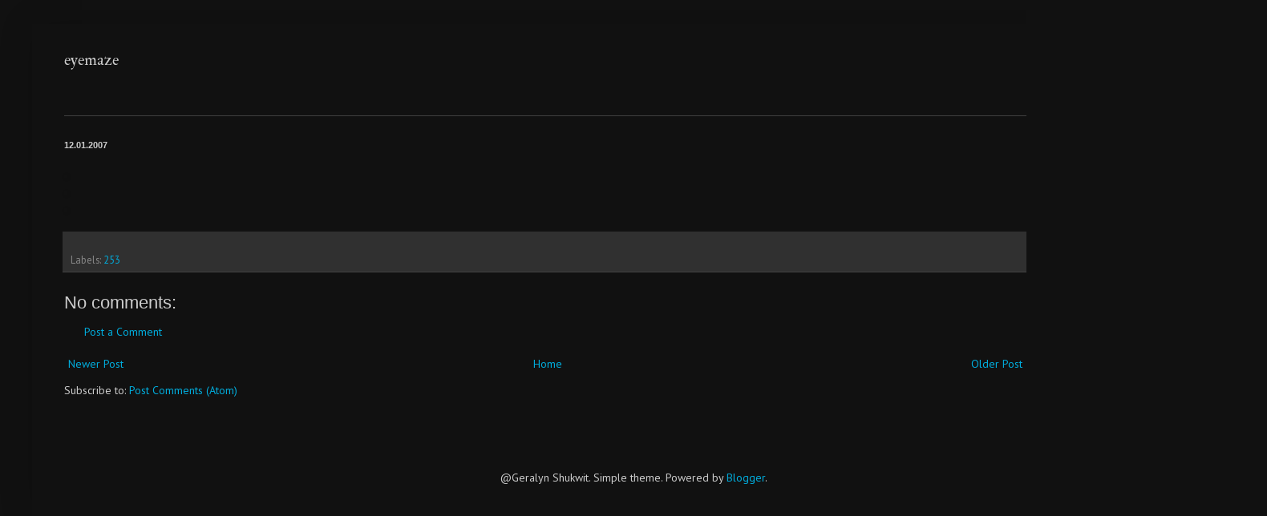

--- FILE ---
content_type: text/html; charset=UTF-8
request_url: http://journey.eyemaze.net/2007/12/blog-post.html
body_size: 8747
content:
<!DOCTYPE html>
<html class='v2' dir='ltr' lang='en'>
<head>
<link href='https://www.blogger.com/static/v1/widgets/335934321-css_bundle_v2.css' rel='stylesheet' type='text/css'/>
<meta content='width=1100' name='viewport'/>
<meta content='text/html; charset=UTF-8' http-equiv='Content-Type'/>
<meta content='blogger' name='generator'/>
<link href='http://journey.eyemaze.net/favicon.ico' rel='icon' type='image/x-icon'/>
<link href='http://journey.eyemaze.net/2007/12/blog-post.html' rel='canonical'/>
<link rel="alternate" type="application/atom+xml" title="eyemaze - Atom" href="http://journey.eyemaze.net/feeds/posts/default" />
<link rel="alternate" type="application/rss+xml" title="eyemaze - RSS" href="http://journey.eyemaze.net/feeds/posts/default?alt=rss" />
<link rel="service.post" type="application/atom+xml" title="eyemaze - Atom" href="https://www.blogger.com/feeds/9953468/posts/default" />

<link rel="alternate" type="application/atom+xml" title="eyemaze - Atom" href="http://journey.eyemaze.net/feeds/1228349156230971070/comments/default" />
<!--Can't find substitution for tag [blog.ieCssRetrofitLinks]-->
<link href='http://www.eyemaze.net/blog/uploaded_images/253washington-003-786413.jpg' rel='image_src'/>
<meta content='http://journey.eyemaze.net/2007/12/blog-post.html' property='og:url'/>
<meta content='eyemaze' property='og:title'/>
<meta content='' property='og:description'/>
<meta content='https://lh3.googleusercontent.com/blogger_img_proxy/AEn0k_tMJAJz5Yq-ecWqKV2LAUaRhnxsueWfNi2jPT6FlM_zXMOngvfeY2l56M5U86WVHRqHGTGlFH2Lv3gkYyZrbdeQHQY7Eyo_MApp2OgV2vQU-Gsyf0VeWMwVsftMhWZCNf1svdC5HAyjazw4=w1200-h630-p-k-no-nu' property='og:image'/>
<title>eyemaze</title>
<style type='text/css'>@font-face{font-family:'IM Fell Double Pica';font-style:normal;font-weight:400;font-display:swap;src:url(//fonts.gstatic.com/s/imfelldoublepica/v14/3XF2EqMq_94s9PeKF7Fg4gOKINyMtZ8rf0O_UZxD2pw.woff2)format('woff2');unicode-range:U+0000-00FF,U+0131,U+0152-0153,U+02BB-02BC,U+02C6,U+02DA,U+02DC,U+0304,U+0308,U+0329,U+2000-206F,U+20AC,U+2122,U+2191,U+2193,U+2212,U+2215,U+FEFF,U+FFFD;}@font-face{font-family:'PT Sans';font-style:normal;font-weight:400;font-display:swap;src:url(//fonts.gstatic.com/s/ptsans/v18/jizaRExUiTo99u79D0-ExcOPIDUg-g.woff2)format('woff2');unicode-range:U+0460-052F,U+1C80-1C8A,U+20B4,U+2DE0-2DFF,U+A640-A69F,U+FE2E-FE2F;}@font-face{font-family:'PT Sans';font-style:normal;font-weight:400;font-display:swap;src:url(//fonts.gstatic.com/s/ptsans/v18/jizaRExUiTo99u79D0aExcOPIDUg-g.woff2)format('woff2');unicode-range:U+0301,U+0400-045F,U+0490-0491,U+04B0-04B1,U+2116;}@font-face{font-family:'PT Sans';font-style:normal;font-weight:400;font-display:swap;src:url(//fonts.gstatic.com/s/ptsans/v18/jizaRExUiTo99u79D0yExcOPIDUg-g.woff2)format('woff2');unicode-range:U+0100-02BA,U+02BD-02C5,U+02C7-02CC,U+02CE-02D7,U+02DD-02FF,U+0304,U+0308,U+0329,U+1D00-1DBF,U+1E00-1E9F,U+1EF2-1EFF,U+2020,U+20A0-20AB,U+20AD-20C0,U+2113,U+2C60-2C7F,U+A720-A7FF;}@font-face{font-family:'PT Sans';font-style:normal;font-weight:400;font-display:swap;src:url(//fonts.gstatic.com/s/ptsans/v18/jizaRExUiTo99u79D0KExcOPIDU.woff2)format('woff2');unicode-range:U+0000-00FF,U+0131,U+0152-0153,U+02BB-02BC,U+02C6,U+02DA,U+02DC,U+0304,U+0308,U+0329,U+2000-206F,U+20AC,U+2122,U+2191,U+2193,U+2212,U+2215,U+FEFF,U+FFFD;}</style>
<style id='page-skin-1' type='text/css'><!--
/*
-----------------------------------------------
Blogger Template Style
Name:     Simple
Designer: Blogger
URL:      www.blogger.com
----------------------------------------------- */
/* Content
----------------------------------------------- */
body {
font: normal normal 14px PT Sans;
color: #cccccc;
background: #111111 none repeat scroll top left;
padding: 0 40px 40px 40px;
}
html body .region-inner {
min-width: 0;
max-width: 100%;
width: auto;
}
h2 {
font-size: 22px;
}
a:link {
text-decoration:none;
color: #00addd;
}
a:visited {
text-decoration:none;
color: #00566e;
}
a:hover {
text-decoration:underline;
color: #00c7ff;
}
.body-fauxcolumn-outer .fauxcolumn-inner {
background: transparent none repeat scroll top left;
_background-image: none;
}
.body-fauxcolumn-outer .cap-top {
position: absolute;
z-index: 1;
height: 400px;
width: 100%;
}
.body-fauxcolumn-outer .cap-top .cap-left {
width: 100%;
background: transparent none repeat-x scroll top left;
_background-image: none;
}
.content-outer {
-moz-box-shadow: 0 0 40px rgba(0, 0, 0, .15);
-webkit-box-shadow: 0 0 5px rgba(0, 0, 0, .15);
-goog-ms-box-shadow: 0 0 10px #333333;
box-shadow: 0 0 40px rgba(0, 0, 0, .15);
margin-bottom: 1px;
}
.content-inner {
padding: 10px 10px;
}
.content-inner {
background-color: #111111;
}
/* Header
----------------------------------------------- */
.header-outer {
background: #111111 none repeat-x scroll 0 -400px;
_background-image: none;
}
.Header h1 {
font: normal normal 20px IM Fell Double Pica;
color: #cccccc;
text-shadow: -1px -1px 1px rgba(0, 0, 0, .2);
}
.Header h1 a {
color: #cccccc;
}
.Header .description {
font-size: 140%;
color: #aaaaaa;
}
.header-inner .Header .titlewrapper {
padding: 22px 30px;
}
.header-inner .Header .descriptionwrapper {
padding: 0 30px;
}
/* Tabs
----------------------------------------------- */
.tabs-inner .section:first-child {
border-top: 1px solid #404040;
}
.tabs-inner .section:first-child ul {
margin-top: -1px;
border-top: 1px solid #404040;
border-left: 0 solid #404040;
border-right: 0 solid #404040;
}
.tabs-inner .widget ul {
background: #222222 none repeat-x scroll 0 -800px;
_background-image: none;
border-bottom: 1px solid #404040;
margin-top: 0;
margin-left: -30px;
margin-right: -30px;
}
.tabs-inner .widget li a {
display: inline-block;
padding: .6em 1em;
font: normal normal 14px Arial, Tahoma, Helvetica, FreeSans, sans-serif;
color: #999999;
border-left: 1px solid #111111;
border-right: 0 solid #404040;
}
.tabs-inner .widget li:first-child a {
border-left: none;
}
.tabs-inner .widget li.selected a, .tabs-inner .widget li a:hover {
color: #ffffff;
background-color: #000000;
text-decoration: none;
}
/* Columns
----------------------------------------------- */
.main-outer {
border-top: 0 solid #404040;
}
.fauxcolumn-left-outer .fauxcolumn-inner {
border-right: 1px solid #404040;
}
.fauxcolumn-right-outer .fauxcolumn-inner {
border-left: 1px solid #404040;
}
/* Headings
----------------------------------------------- */
div.widget > h2,
div.widget h2.title {
margin: 0 0 1em 0;
font: normal bold 11px Arial, Tahoma, Helvetica, FreeSans, sans-serif;
color: #ffffff;
}
/* Widgets
----------------------------------------------- */
.widget .zippy {
color: #999999;
text-shadow: 2px 2px 1px rgba(0, 0, 0, .1);
}
.widget .popular-posts ul {
list-style: none;
}
/* Posts
----------------------------------------------- */
h2.date-header {
font: normal bold 11px Arial, Tahoma, Helvetica, FreeSans, sans-serif;
}
.date-header span {
background-color: rgba(0, 0, 0, 0);
color: #cccccc;
padding: inherit;
letter-spacing: inherit;
margin: inherit;
}
.main-inner {
padding-top: 30px;
padding-bottom: 30px;
}
.main-inner .column-center-inner {
padding: 0 15px;
}
.main-inner .column-center-inner .section {
margin: 0 15px;
}
.post {
margin: 0 0 25px 0;
}
h3.post-title, .comments h4 {
font: normal normal 22px Arial, Tahoma, Helvetica, FreeSans, sans-serif;
margin: .75em 0 0;
}
.post-body {
font-size: 110%;
line-height: 1.4;
position: relative;
}
.post-body img, .post-body .tr-caption-container, .Profile img, .Image img,
.BlogList .item-thumbnail img {
padding: 0;
background: #111111;
border: 1px solid #111111;
-moz-box-shadow: 1px 1px 5px rgba(0, 0, 0, .1);
-webkit-box-shadow: 1px 1px 5px rgba(0, 0, 0, .1);
box-shadow: 1px 1px 5px rgba(0, 0, 0, .1);
}
.post-body img, .post-body .tr-caption-container {
padding: 1px;
}
.post-body .tr-caption-container {
color: #cccccc;
}
.post-body .tr-caption-container img {
padding: 0;
background: transparent;
border: none;
-moz-box-shadow: 0 0 0 rgba(0, 0, 0, .1);
-webkit-box-shadow: 0 0 0 rgba(0, 0, 0, .1);
box-shadow: 0 0 0 rgba(0, 0, 0, .1);
}
.post-header {
margin: 0 0 1.5em;
line-height: 1.6;
font-size: 90%;
}
.post-footer {
margin: 20px -2px 0;
padding: 5px 10px;
color: #888888;
background-color: #303030;
border-bottom: 1px solid #444444;
line-height: 1.6;
font-size: 90%;
}
#comments .comment-author {
padding-top: 1.5em;
border-top: 1px solid #404040;
background-position: 0 1.5em;
}
#comments .comment-author:first-child {
padding-top: 0;
border-top: none;
}
.avatar-image-container {
margin: .2em 0 0;
}
#comments .avatar-image-container img {
border: 1px solid #111111;
}
/* Comments
----------------------------------------------- */
.comments .comments-content .icon.blog-author {
background-repeat: no-repeat;
background-image: url([data-uri]);
}
.comments .comments-content .loadmore a {
border-top: 1px solid #999999;
border-bottom: 1px solid #999999;
}
.comments .comment-thread.inline-thread {
background-color: #303030;
}
.comments .continue {
border-top: 2px solid #999999;
}
/* Accents
---------------------------------------------- */
.section-columns td.columns-cell {
border-left: 1px solid #404040;
}
.blog-pager {
background: transparent none no-repeat scroll top center;
}
.blog-pager-older-link, .home-link,
.blog-pager-newer-link {
background-color: #111111;
padding: 5px;
}
.footer-outer {
border-top: 0 dashed #bbbbbb;
}
/* Mobile
----------------------------------------------- */
body.mobile  {
background-size: auto;
}
.mobile .body-fauxcolumn-outer {
background: transparent none repeat scroll top left;
}
.mobile .body-fauxcolumn-outer .cap-top {
background-size: 100% auto;
}
.mobile .content-outer {
-webkit-box-shadow: 0 0 3px rgba(0, 0, 0, .15);
box-shadow: 0 0 3px rgba(0, 0, 0, .15);
}
.mobile .tabs-inner .widget ul {
margin-left: 0;
margin-right: 0;
}
.mobile .post {
margin: 0;
}
.mobile .main-inner .column-center-inner .section {
margin: 0;
}
.mobile .date-header span {
padding: 0.1em 10px;
margin: 0 -10px;
}
.mobile h3.post-title {
margin: 0;
}
.mobile .blog-pager {
background: transparent none no-repeat scroll top center;
}
.mobile .footer-outer {
border-top: none;
}
.mobile .main-inner, .mobile .footer-inner {
background-color: #111111;
}
.mobile-index-contents {
color: #cccccc;
}
.mobile-link-button {
background-color: #00addd;
}
.mobile-link-button a:link, .mobile-link-button a:visited {
color: #ffffff;
}
.mobile .tabs-inner .section:first-child {
border-top: none;
}
.mobile .tabs-inner .PageList .widget-content {
background-color: #000000;
color: #ffffff;
border-top: 1px solid #404040;
border-bottom: 1px solid #404040;
}
.mobile .tabs-inner .PageList .widget-content .pagelist-arrow {
border-left: 1px solid #404040;
}

--></style>
<style id='template-skin-1' type='text/css'><!--
body {
min-width: 1500px;
}
.content-outer, .content-fauxcolumn-outer, .region-inner {
min-width: 1500px;
max-width: 1500px;
_width: 1500px;
}
.main-inner .columns {
padding-left: 0px;
padding-right: 220px;
}
.main-inner .fauxcolumn-center-outer {
left: 0px;
right: 220px;
/* IE6 does not respect left and right together */
_width: expression(this.parentNode.offsetWidth -
parseInt("0px") -
parseInt("220px") + 'px');
}
.main-inner .fauxcolumn-left-outer {
width: 0px;
}
.main-inner .fauxcolumn-right-outer {
width: 220px;
}
.main-inner .column-left-outer {
width: 0px;
right: 100%;
margin-left: -0px;
}
.main-inner .column-right-outer {
width: 220px;
margin-right: -220px;
}
#layout {
min-width: 0;
}
#layout .content-outer {
min-width: 0;
width: 800px;
}
#layout .region-inner {
min-width: 0;
width: auto;
}
body#layout div.add_widget {
padding: 8px;
}
body#layout div.add_widget a {
margin-left: 32px;
}
--></style>
<script type='text/javascript'>
        (function(i,s,o,g,r,a,m){i['GoogleAnalyticsObject']=r;i[r]=i[r]||function(){
        (i[r].q=i[r].q||[]).push(arguments)},i[r].l=1*new Date();a=s.createElement(o),
        m=s.getElementsByTagName(o)[0];a.async=1;a.src=g;m.parentNode.insertBefore(a,m)
        })(window,document,'script','https://www.google-analytics.com/analytics.js','ga');
        ga('create', 'UA-4292890-1', 'auto', 'blogger');
        ga('blogger.send', 'pageview');
      </script>
<link href='https://www.blogger.com/dyn-css/authorization.css?targetBlogID=9953468&amp;zx=eea44067-a8a2-42ec-9ee7-cd1754481bf6' media='none' onload='if(media!=&#39;all&#39;)media=&#39;all&#39;' rel='stylesheet'/><noscript><link href='https://www.blogger.com/dyn-css/authorization.css?targetBlogID=9953468&amp;zx=eea44067-a8a2-42ec-9ee7-cd1754481bf6' rel='stylesheet'/></noscript>
<meta name='google-adsense-platform-account' content='ca-host-pub-1556223355139109'/>
<meta name='google-adsense-platform-domain' content='blogspot.com'/>

</head>
<body class='loading variant-dark'>
<div class='navbar no-items section' id='navbar' name='Navbar'>
</div>
<div class='body-fauxcolumns'>
<div class='fauxcolumn-outer body-fauxcolumn-outer'>
<div class='cap-top'>
<div class='cap-left'></div>
<div class='cap-right'></div>
</div>
<div class='fauxborder-left'>
<div class='fauxborder-right'></div>
<div class='fauxcolumn-inner'>
</div>
</div>
<div class='cap-bottom'>
<div class='cap-left'></div>
<div class='cap-right'></div>
</div>
</div>
</div>
<div class='content'>
<div class='content-fauxcolumns'>
<div class='fauxcolumn-outer content-fauxcolumn-outer'>
<div class='cap-top'>
<div class='cap-left'></div>
<div class='cap-right'></div>
</div>
<div class='fauxborder-left'>
<div class='fauxborder-right'></div>
<div class='fauxcolumn-inner'>
</div>
</div>
<div class='cap-bottom'>
<div class='cap-left'></div>
<div class='cap-right'></div>
</div>
</div>
</div>
<div class='content-outer'>
<div class='content-cap-top cap-top'>
<div class='cap-left'></div>
<div class='cap-right'></div>
</div>
<div class='fauxborder-left content-fauxborder-left'>
<div class='fauxborder-right content-fauxborder-right'></div>
<div class='content-inner'>
<header>
<div class='header-outer'>
<div class='header-cap-top cap-top'>
<div class='cap-left'></div>
<div class='cap-right'></div>
</div>
<div class='fauxborder-left header-fauxborder-left'>
<div class='fauxborder-right header-fauxborder-right'></div>
<div class='region-inner header-inner'>
<div class='header section' id='header' name='Header'><div class='widget Header' data-version='1' id='Header1'>
<div id='header-inner'>
<div class='titlewrapper'>
<h1 class='title'>
<a href='http://journey.eyemaze.net/'>
eyemaze
</a>
</h1>
</div>
<div class='descriptionwrapper'>
<p class='description'><span>
</span></p>
</div>
</div>
</div></div>
</div>
</div>
<div class='header-cap-bottom cap-bottom'>
<div class='cap-left'></div>
<div class='cap-right'></div>
</div>
</div>
</header>
<div class='tabs-outer'>
<div class='tabs-cap-top cap-top'>
<div class='cap-left'></div>
<div class='cap-right'></div>
</div>
<div class='fauxborder-left tabs-fauxborder-left'>
<div class='fauxborder-right tabs-fauxborder-right'></div>
<div class='region-inner tabs-inner'>
<div class='tabs no-items section' id='crosscol' name='Cross-Column'></div>
<div class='tabs no-items section' id='crosscol-overflow' name='Cross-Column 2'></div>
</div>
</div>
<div class='tabs-cap-bottom cap-bottom'>
<div class='cap-left'></div>
<div class='cap-right'></div>
</div>
</div>
<div class='main-outer'>
<div class='main-cap-top cap-top'>
<div class='cap-left'></div>
<div class='cap-right'></div>
</div>
<div class='fauxborder-left main-fauxborder-left'>
<div class='fauxborder-right main-fauxborder-right'></div>
<div class='region-inner main-inner'>
<div class='columns fauxcolumns'>
<div class='fauxcolumn-outer fauxcolumn-center-outer'>
<div class='cap-top'>
<div class='cap-left'></div>
<div class='cap-right'></div>
</div>
<div class='fauxborder-left'>
<div class='fauxborder-right'></div>
<div class='fauxcolumn-inner'>
</div>
</div>
<div class='cap-bottom'>
<div class='cap-left'></div>
<div class='cap-right'></div>
</div>
</div>
<div class='fauxcolumn-outer fauxcolumn-left-outer'>
<div class='cap-top'>
<div class='cap-left'></div>
<div class='cap-right'></div>
</div>
<div class='fauxborder-left'>
<div class='fauxborder-right'></div>
<div class='fauxcolumn-inner'>
</div>
</div>
<div class='cap-bottom'>
<div class='cap-left'></div>
<div class='cap-right'></div>
</div>
</div>
<div class='fauxcolumn-outer fauxcolumn-right-outer'>
<div class='cap-top'>
<div class='cap-left'></div>
<div class='cap-right'></div>
</div>
<div class='fauxborder-left'>
<div class='fauxborder-right'></div>
<div class='fauxcolumn-inner'>
</div>
</div>
<div class='cap-bottom'>
<div class='cap-left'></div>
<div class='cap-right'></div>
</div>
</div>
<!-- corrects IE6 width calculation -->
<div class='columns-inner'>
<div class='column-center-outer'>
<div class='column-center-inner'>
<div class='main section' id='main' name='Main'><div class='widget Blog' data-version='1' id='Blog1'>
<div class='blog-posts hfeed'>

          <div class="date-outer">
        
<h2 class='date-header'><span>12.01.2007</span></h2>

          <div class="date-posts">
        
<div class='post-outer'>
<div class='post hentry uncustomized-post-template' itemprop='blogPost' itemscope='itemscope' itemtype='http://schema.org/BlogPosting'>
<meta content='http://www.eyemaze.net/blog/uploaded_images/253washington-003-786413.jpg' itemprop='image_url'/>
<meta content='9953468' itemprop='blogId'/>
<meta content='1228349156230971070' itemprop='postId'/>
<a name='1228349156230971070'></a>
<div class='post-header'>
<div class='post-header-line-1'></div>
</div>
<div class='post-body entry-content' id='post-body-1228349156230971070' itemprop='description articleBody'>
<a href="http://www.eyemaze.net/blog/uploaded_images/253washington-003-786413.jpg" onblur="try {parent.deselectBloggerImageGracefully();} catch(e) {}"><img alt="" border="0" src="http://www.eyemaze.net/blog/uploaded_images/253washington-003-786413.jpg" style="cursor:pointer; cursor:hand;" width="75%" /></a><br /><a href="http://www.eyemaze.net/blog/uploaded_images/253washington-005-729720.jpg" onblur="try {parent.deselectBloggerImageGracefully();} catch(e) {}"><img alt="" border="0" src="http://www.eyemaze.net/blog/uploaded_images/253washington-005-729720.jpg" style="cursor:pointer; cursor:hand;" width="75%" /></a><br /><a href="http://www.eyemaze.nhttp://www2.blogger.com/img/gl.link.gifet/blog/uploaded_images/253washington-016-729635.jpg" onblur="try {parent.deselectBloggerImageGracefully();} catch(e) {}"><img alt="" border="0" src="http://www.eyemaze.net/blog/uploaded_images/253washington-016-729635.jpg" style="cursor:pointer; cursor:hand;" width="75%" /></a>
<div style='clear: both;'></div>
</div>
<div class='post-footer'>
<div class='post-footer-line post-footer-line-1'>
<span class='post-author vcard'>
</span>
<span class='post-timestamp'>
</span>
<span class='post-comment-link'>
</span>
<span class='post-icons'>
</span>
<div class='post-share-buttons goog-inline-block'>
</div>
</div>
<div class='post-footer-line post-footer-line-2'>
<span class='post-labels'>
Labels:
<a href='http://journey.eyemaze.net/search/label/253' rel='tag'>253</a>
</span>
</div>
<div class='post-footer-line post-footer-line-3'>
<span class='post-location'>
</span>
</div>
</div>
</div>
<div class='comments' id='comments'>
<a name='comments'></a>
<h4>No comments:</h4>
<div id='Blog1_comments-block-wrapper'>
<dl class='' id='comments-block'>
</dl>
</div>
<p class='comment-footer'>
<a href='https://www.blogger.com/comment/fullpage/post/9953468/1228349156230971070' onclick='javascript:window.open(this.href, "bloggerPopup", "toolbar=0,location=0,statusbar=1,menubar=0,scrollbars=yes,width=640,height=500"); return false;'>Post a Comment</a>
</p>
</div>
</div>

        </div></div>
      
</div>
<div class='blog-pager' id='blog-pager'>
<span id='blog-pager-newer-link'>
<a class='blog-pager-newer-link' href='http://journey.eyemaze.net/2007/12/we-landed-in-belize-while-storm-was.html' id='Blog1_blog-pager-newer-link' title='Newer Post'>Newer Post</a>
</span>
<span id='blog-pager-older-link'>
<a class='blog-pager-older-link' href='http://journey.eyemaze.net/2007/11/great-color-tonight.html' id='Blog1_blog-pager-older-link' title='Older Post'>Older Post</a>
</span>
<a class='home-link' href='http://journey.eyemaze.net/'>Home</a>
</div>
<div class='clear'></div>
<div class='post-feeds'>
<div class='feed-links'>
Subscribe to:
<a class='feed-link' href='http://journey.eyemaze.net/feeds/1228349156230971070/comments/default' target='_blank' type='application/atom+xml'>Post Comments (Atom)</a>
</div>
</div>
</div></div>
</div>
</div>
<div class='column-left-outer'>
<div class='column-left-inner'>
<aside>
</aside>
</div>
</div>
<div class='column-right-outer'>
<div class='column-right-inner'>
<aside>
<div class='sidebar section' id='sidebar-right-1'><div class='widget BlogArchive' data-version='1' id='BlogArchive1'>
<h2>Blog Archive</h2>
<div class='widget-content'>
<div id='ArchiveList'>
<div id='BlogArchive1_ArchiveList'>
<select id='BlogArchive1_ArchiveMenu'>
<option value=''>Blog Archive</option>
<option value='http://journey.eyemaze.net/2017/02/'>February 2017 (1)</option>
<option value='http://journey.eyemaze.net/2017/01/'>January 2017 (7)</option>
<option value='http://journey.eyemaze.net/2016/11/'>November 2016 (1)</option>
<option value='http://journey.eyemaze.net/2016/09/'>September 2016 (1)</option>
<option value='http://journey.eyemaze.net/2016/08/'>August 2016 (3)</option>
<option value='http://journey.eyemaze.net/2016/07/'>July 2016 (1)</option>
<option value='http://journey.eyemaze.net/2016/05/'>May 2016 (1)</option>
<option value='http://journey.eyemaze.net/2016/04/'>April 2016 (1)</option>
<option value='http://journey.eyemaze.net/2016/03/'>March 2016 (1)</option>
<option value='http://journey.eyemaze.net/2016/02/'>February 2016 (11)</option>
<option value='http://journey.eyemaze.net/2016/01/'>January 2016 (6)</option>
<option value='http://journey.eyemaze.net/2015/12/'>December 2015 (3)</option>
<option value='http://journey.eyemaze.net/2015/11/'>November 2015 (2)</option>
<option value='http://journey.eyemaze.net/2015/10/'>October 2015 (4)</option>
<option value='http://journey.eyemaze.net/2015/09/'>September 2015 (8)</option>
<option value='http://journey.eyemaze.net/2015/08/'>August 2015 (4)</option>
<option value='http://journey.eyemaze.net/2015/07/'>July 2015 (6)</option>
<option value='http://journey.eyemaze.net/2015/06/'>June 2015 (4)</option>
<option value='http://journey.eyemaze.net/2015/05/'>May 2015 (5)</option>
<option value='http://journey.eyemaze.net/2015/04/'>April 2015 (9)</option>
<option value='http://journey.eyemaze.net/2015/03/'>March 2015 (11)</option>
<option value='http://journey.eyemaze.net/2014/12/'>December 2014 (3)</option>
<option value='http://journey.eyemaze.net/2014/11/'>November 2014 (3)</option>
<option value='http://journey.eyemaze.net/2014/10/'>October 2014 (1)</option>
<option value='http://journey.eyemaze.net/2014/09/'>September 2014 (1)</option>
<option value='http://journey.eyemaze.net/2014/05/'>May 2014 (2)</option>
<option value='http://journey.eyemaze.net/2014/04/'>April 2014 (7)</option>
<option value='http://journey.eyemaze.net/2014/02/'>February 2014 (1)</option>
<option value='http://journey.eyemaze.net/2014/01/'>January 2014 (5)</option>
<option value='http://journey.eyemaze.net/2013/12/'>December 2013 (5)</option>
<option value='http://journey.eyemaze.net/2013/11/'>November 2013 (6)</option>
<option value='http://journey.eyemaze.net/2013/10/'>October 2013 (4)</option>
<option value='http://journey.eyemaze.net/2013/09/'>September 2013 (3)</option>
<option value='http://journey.eyemaze.net/2013/08/'>August 2013 (5)</option>
<option value='http://journey.eyemaze.net/2013/07/'>July 2013 (3)</option>
<option value='http://journey.eyemaze.net/2013/06/'>June 2013 (3)</option>
<option value='http://journey.eyemaze.net/2013/05/'>May 2013 (4)</option>
<option value='http://journey.eyemaze.net/2013/04/'>April 2013 (1)</option>
<option value='http://journey.eyemaze.net/2013/03/'>March 2013 (8)</option>
<option value='http://journey.eyemaze.net/2013/02/'>February 2013 (2)</option>
<option value='http://journey.eyemaze.net/2013/01/'>January 2013 (5)</option>
<option value='http://journey.eyemaze.net/2012/12/'>December 2012 (1)</option>
<option value='http://journey.eyemaze.net/2012/11/'>November 2012 (5)</option>
<option value='http://journey.eyemaze.net/2012/10/'>October 2012 (1)</option>
<option value='http://journey.eyemaze.net/2012/09/'>September 2012 (6)</option>
<option value='http://journey.eyemaze.net/2012/08/'>August 2012 (3)</option>
<option value='http://journey.eyemaze.net/2012/07/'>July 2012 (7)</option>
<option value='http://journey.eyemaze.net/2012/06/'>June 2012 (2)</option>
<option value='http://journey.eyemaze.net/2012/05/'>May 2012 (4)</option>
<option value='http://journey.eyemaze.net/2012/04/'>April 2012 (6)</option>
<option value='http://journey.eyemaze.net/2012/03/'>March 2012 (9)</option>
<option value='http://journey.eyemaze.net/2012/02/'>February 2012 (13)</option>
<option value='http://journey.eyemaze.net/2012/01/'>January 2012 (11)</option>
<option value='http://journey.eyemaze.net/2011/12/'>December 2011 (8)</option>
<option value='http://journey.eyemaze.net/2011/11/'>November 2011 (2)</option>
<option value='http://journey.eyemaze.net/2011/10/'>October 2011 (6)</option>
<option value='http://journey.eyemaze.net/2011/09/'>September 2011 (10)</option>
<option value='http://journey.eyemaze.net/2011/08/'>August 2011 (11)</option>
<option value='http://journey.eyemaze.net/2011/07/'>July 2011 (18)</option>
<option value='http://journey.eyemaze.net/2011/06/'>June 2011 (13)</option>
<option value='http://journey.eyemaze.net/2011/05/'>May 2011 (11)</option>
<option value='http://journey.eyemaze.net/2011/04/'>April 2011 (13)</option>
<option value='http://journey.eyemaze.net/2011/03/'>March 2011 (16)</option>
<option value='http://journey.eyemaze.net/2011/02/'>February 2011 (10)</option>
<option value='http://journey.eyemaze.net/2011/01/'>January 2011 (22)</option>
<option value='http://journey.eyemaze.net/2010/12/'>December 2010 (17)</option>
<option value='http://journey.eyemaze.net/2010/11/'>November 2010 (20)</option>
<option value='http://journey.eyemaze.net/2010/10/'>October 2010 (21)</option>
<option value='http://journey.eyemaze.net/2010/09/'>September 2010 (24)</option>
<option value='http://journey.eyemaze.net/2010/08/'>August 2010 (17)</option>
<option value='http://journey.eyemaze.net/2010/07/'>July 2010 (30)</option>
<option value='http://journey.eyemaze.net/2010/06/'>June 2010 (18)</option>
<option value='http://journey.eyemaze.net/2010/05/'>May 2010 (15)</option>
<option value='http://journey.eyemaze.net/2010/04/'>April 2010 (15)</option>
<option value='http://journey.eyemaze.net/2010/03/'>March 2010 (11)</option>
<option value='http://journey.eyemaze.net/2010/02/'>February 2010 (9)</option>
<option value='http://journey.eyemaze.net/2010/01/'>January 2010 (23)</option>
<option value='http://journey.eyemaze.net/2009/12/'>December 2009 (15)</option>
<option value='http://journey.eyemaze.net/2009/11/'>November 2009 (23)</option>
<option value='http://journey.eyemaze.net/2009/10/'>October 2009 (21)</option>
<option value='http://journey.eyemaze.net/2009/09/'>September 2009 (16)</option>
<option value='http://journey.eyemaze.net/2009/08/'>August 2009 (17)</option>
<option value='http://journey.eyemaze.net/2009/07/'>July 2009 (14)</option>
<option value='http://journey.eyemaze.net/2009/06/'>June 2009 (23)</option>
<option value='http://journey.eyemaze.net/2009/05/'>May 2009 (14)</option>
<option value='http://journey.eyemaze.net/2009/04/'>April 2009 (7)</option>
<option value='http://journey.eyemaze.net/2009/03/'>March 2009 (10)</option>
<option value='http://journey.eyemaze.net/2009/02/'>February 2009 (12)</option>
<option value='http://journey.eyemaze.net/2009/01/'>January 2009 (11)</option>
<option value='http://journey.eyemaze.net/2008/12/'>December 2008 (14)</option>
<option value='http://journey.eyemaze.net/2008/11/'>November 2008 (19)</option>
<option value='http://journey.eyemaze.net/2008/10/'>October 2008 (16)</option>
<option value='http://journey.eyemaze.net/2008/09/'>September 2008 (14)</option>
<option value='http://journey.eyemaze.net/2008/08/'>August 2008 (11)</option>
<option value='http://journey.eyemaze.net/2008/07/'>July 2008 (12)</option>
<option value='http://journey.eyemaze.net/2008/06/'>June 2008 (8)</option>
<option value='http://journey.eyemaze.net/2008/05/'>May 2008 (7)</option>
<option value='http://journey.eyemaze.net/2008/04/'>April 2008 (8)</option>
<option value='http://journey.eyemaze.net/2008/03/'>March 2008 (2)</option>
<option value='http://journey.eyemaze.net/2008/02/'>February 2008 (5)</option>
<option value='http://journey.eyemaze.net/2008/01/'>January 2008 (3)</option>
<option value='http://journey.eyemaze.net/2007/12/'>December 2007 (9)</option>
<option value='http://journey.eyemaze.net/2007/11/'>November 2007 (7)</option>
<option value='http://journey.eyemaze.net/2007/10/'>October 2007 (8)</option>
<option value='http://journey.eyemaze.net/2007/09/'>September 2007 (8)</option>
<option value='http://journey.eyemaze.net/2007/08/'>August 2007 (15)</option>
<option value='http://journey.eyemaze.net/2007/07/'>July 2007 (18)</option>
<option value='http://journey.eyemaze.net/2007/06/'>June 2007 (9)</option>
<option value='http://journey.eyemaze.net/2007/05/'>May 2007 (9)</option>
<option value='http://journey.eyemaze.net/2007/04/'>April 2007 (7)</option>
<option value='http://journey.eyemaze.net/2007/03/'>March 2007 (5)</option>
<option value='http://journey.eyemaze.net/2007/02/'>February 2007 (11)</option>
<option value='http://journey.eyemaze.net/2007/01/'>January 2007 (8)</option>
<option value='http://journey.eyemaze.net/2006/12/'>December 2006 (7)</option>
<option value='http://journey.eyemaze.net/2006/11/'>November 2006 (13)</option>
<option value='http://journey.eyemaze.net/2006/10/'>October 2006 (12)</option>
<option value='http://journey.eyemaze.net/2006/09/'>September 2006 (13)</option>
<option value='http://journey.eyemaze.net/2006/08/'>August 2006 (4)</option>
<option value='http://journey.eyemaze.net/2006/07/'>July 2006 (1)</option>
<option value='http://journey.eyemaze.net/2006/06/'>June 2006 (6)</option>
<option value='http://journey.eyemaze.net/2006/05/'>May 2006 (2)</option>
<option value='http://journey.eyemaze.net/2006/04/'>April 2006 (6)</option>
<option value='http://journey.eyemaze.net/2006/01/'>January 2006 (1)</option>
<option value='http://journey.eyemaze.net/2005/07/'>July 2005 (1)</option>
<option value='http://journey.eyemaze.net/2005/06/'>June 2005 (2)</option>
<option value='http://journey.eyemaze.net/2005/03/'>March 2005 (2)</option>
<option value='http://journey.eyemaze.net/2005/02/'>February 2005 (2)</option>
<option value='http://journey.eyemaze.net/2005/01/'>January 2005 (4)</option>
<option value='http://journey.eyemaze.net/2004/09/'>September 2004 (2)</option>
<option value='http://journey.eyemaze.net/2004/03/'>March 2004 (2)</option>
<option value='http://journey.eyemaze.net/2003/11/'>November 2003 (2)</option>
<option value='http://journey.eyemaze.net/2003/08/'>August 2003 (1)</option>
<option value='http://journey.eyemaze.net/2003/01/'>January 2003 (1)</option>
<option value='http://journey.eyemaze.net/2002/10/'>October 2002 (2)</option>
</select>
</div>
</div>
<div class='clear'></div>
</div>
</div></div>
</aside>
</div>
</div>
</div>
<div style='clear: both'></div>
<!-- columns -->
</div>
<!-- main -->
</div>
</div>
<div class='main-cap-bottom cap-bottom'>
<div class='cap-left'></div>
<div class='cap-right'></div>
</div>
</div>
<footer>
<div class='footer-outer'>
<div class='footer-cap-top cap-top'>
<div class='cap-left'></div>
<div class='cap-right'></div>
</div>
<div class='fauxborder-left footer-fauxborder-left'>
<div class='fauxborder-right footer-fauxborder-right'></div>
<div class='region-inner footer-inner'>
<div class='foot no-items section' id='footer-1'></div>
<!-- outside of the include in order to lock Attribution widget -->
<div class='foot section' id='footer-3' name='Footer'><div class='widget Attribution' data-version='1' id='Attribution1'>
<div class='widget-content' style='text-align: center;'>
@Geralyn Shukwit. Simple theme. Powered by <a href='https://www.blogger.com' target='_blank'>Blogger</a>.
</div>
<div class='clear'></div>
</div></div>
</div>
</div>
<div class='footer-cap-bottom cap-bottom'>
<div class='cap-left'></div>
<div class='cap-right'></div>
</div>
</div>
</footer>
<!-- content -->
</div>
</div>
<div class='content-cap-bottom cap-bottom'>
<div class='cap-left'></div>
<div class='cap-right'></div>
</div>
</div>
</div>
<script type='text/javascript'>
    window.setTimeout(function() {
        document.body.className = document.body.className.replace('loading', '');
      }, 10);
  </script>

<script type="text/javascript" src="https://www.blogger.com/static/v1/widgets/2028843038-widgets.js"></script>
<script type='text/javascript'>
window['__wavt'] = 'AOuZoY5yL0QwF4ShFKGpq6SZSpYpvwsdVg:1769007900390';_WidgetManager._Init('//www.blogger.com/rearrange?blogID\x3d9953468','//journey.eyemaze.net/2007/12/blog-post.html','9953468');
_WidgetManager._SetDataContext([{'name': 'blog', 'data': {'blogId': '9953468', 'title': 'eyemaze', 'url': 'http://journey.eyemaze.net/2007/12/blog-post.html', 'canonicalUrl': 'http://journey.eyemaze.net/2007/12/blog-post.html', 'homepageUrl': 'http://journey.eyemaze.net/', 'searchUrl': 'http://journey.eyemaze.net/search', 'canonicalHomepageUrl': 'http://journey.eyemaze.net/', 'blogspotFaviconUrl': 'http://journey.eyemaze.net/favicon.ico', 'bloggerUrl': 'https://www.blogger.com', 'hasCustomDomain': true, 'httpsEnabled': false, 'enabledCommentProfileImages': false, 'gPlusViewType': 'FILTERED_POSTMOD', 'adultContent': false, 'analyticsAccountNumber': 'UA-4292890-1', 'encoding': 'UTF-8', 'locale': 'en', 'localeUnderscoreDelimited': 'en', 'languageDirection': 'ltr', 'isPrivate': false, 'isMobile': false, 'isMobileRequest': false, 'mobileClass': '', 'isPrivateBlog': false, 'isDynamicViewsAvailable': true, 'feedLinks': '\x3clink rel\x3d\x22alternate\x22 type\x3d\x22application/atom+xml\x22 title\x3d\x22eyemaze - Atom\x22 href\x3d\x22http://journey.eyemaze.net/feeds/posts/default\x22 /\x3e\n\x3clink rel\x3d\x22alternate\x22 type\x3d\x22application/rss+xml\x22 title\x3d\x22eyemaze - RSS\x22 href\x3d\x22http://journey.eyemaze.net/feeds/posts/default?alt\x3drss\x22 /\x3e\n\x3clink rel\x3d\x22service.post\x22 type\x3d\x22application/atom+xml\x22 title\x3d\x22eyemaze - Atom\x22 href\x3d\x22https://www.blogger.com/feeds/9953468/posts/default\x22 /\x3e\n\n\x3clink rel\x3d\x22alternate\x22 type\x3d\x22application/atom+xml\x22 title\x3d\x22eyemaze - Atom\x22 href\x3d\x22http://journey.eyemaze.net/feeds/1228349156230971070/comments/default\x22 /\x3e\n', 'meTag': '', 'adsenseHostId': 'ca-host-pub-1556223355139109', 'adsenseHasAds': false, 'adsenseAutoAds': false, 'boqCommentIframeForm': true, 'loginRedirectParam': '', 'view': '', 'dynamicViewsCommentsSrc': '//www.blogblog.com/dynamicviews/4224c15c4e7c9321/js/comments.js', 'dynamicViewsScriptSrc': '//www.blogblog.com/dynamicviews/6e0d22adcfa5abea', 'plusOneApiSrc': 'https://apis.google.com/js/platform.js', 'disableGComments': true, 'interstitialAccepted': false, 'sharing': {'platforms': [{'name': 'Get link', 'key': 'link', 'shareMessage': 'Get link', 'target': ''}, {'name': 'Facebook', 'key': 'facebook', 'shareMessage': 'Share to Facebook', 'target': 'facebook'}, {'name': 'BlogThis!', 'key': 'blogThis', 'shareMessage': 'BlogThis!', 'target': 'blog'}, {'name': 'X', 'key': 'twitter', 'shareMessage': 'Share to X', 'target': 'twitter'}, {'name': 'Pinterest', 'key': 'pinterest', 'shareMessage': 'Share to Pinterest', 'target': 'pinterest'}, {'name': 'Email', 'key': 'email', 'shareMessage': 'Email', 'target': 'email'}], 'disableGooglePlus': true, 'googlePlusShareButtonWidth': 0, 'googlePlusBootstrap': '\x3cscript type\x3d\x22text/javascript\x22\x3ewindow.___gcfg \x3d {\x27lang\x27: \x27en\x27};\x3c/script\x3e'}, 'hasCustomJumpLinkMessage': false, 'jumpLinkMessage': 'Read more', 'pageType': 'item', 'postId': '1228349156230971070', 'postImageUrl': 'http://www.eyemaze.net/blog/uploaded_images/253washington-003-786413.jpg', 'pageName': '', 'pageTitle': 'eyemaze'}}, {'name': 'features', 'data': {}}, {'name': 'messages', 'data': {'edit': 'Edit', 'linkCopiedToClipboard': 'Link copied to clipboard!', 'ok': 'Ok', 'postLink': 'Post Link'}}, {'name': 'template', 'data': {'name': 'Simple', 'localizedName': 'Simple', 'isResponsive': false, 'isAlternateRendering': false, 'isCustom': false, 'variant': 'dark', 'variantId': 'dark'}}, {'name': 'view', 'data': {'classic': {'name': 'classic', 'url': '?view\x3dclassic'}, 'flipcard': {'name': 'flipcard', 'url': '?view\x3dflipcard'}, 'magazine': {'name': 'magazine', 'url': '?view\x3dmagazine'}, 'mosaic': {'name': 'mosaic', 'url': '?view\x3dmosaic'}, 'sidebar': {'name': 'sidebar', 'url': '?view\x3dsidebar'}, 'snapshot': {'name': 'snapshot', 'url': '?view\x3dsnapshot'}, 'timeslide': {'name': 'timeslide', 'url': '?view\x3dtimeslide'}, 'isMobile': false, 'title': 'eyemaze', 'description': '', 'featuredImage': 'https://lh3.googleusercontent.com/blogger_img_proxy/AEn0k_tMJAJz5Yq-ecWqKV2LAUaRhnxsueWfNi2jPT6FlM_zXMOngvfeY2l56M5U86WVHRqHGTGlFH2Lv3gkYyZrbdeQHQY7Eyo_MApp2OgV2vQU-Gsyf0VeWMwVsftMhWZCNf1svdC5HAyjazw4', 'url': 'http://journey.eyemaze.net/2007/12/blog-post.html', 'type': 'item', 'isSingleItem': true, 'isMultipleItems': false, 'isError': false, 'isPage': false, 'isPost': true, 'isHomepage': false, 'isArchive': false, 'isLabelSearch': false, 'postId': 1228349156230971070}}]);
_WidgetManager._RegisterWidget('_HeaderView', new _WidgetInfo('Header1', 'header', document.getElementById('Header1'), {}, 'displayModeFull'));
_WidgetManager._RegisterWidget('_BlogView', new _WidgetInfo('Blog1', 'main', document.getElementById('Blog1'), {'cmtInteractionsEnabled': false, 'lightboxEnabled': true, 'lightboxModuleUrl': 'https://www.blogger.com/static/v1/jsbin/4049919853-lbx.js', 'lightboxCssUrl': 'https://www.blogger.com/static/v1/v-css/828616780-lightbox_bundle.css'}, 'displayModeFull'));
_WidgetManager._RegisterWidget('_BlogArchiveView', new _WidgetInfo('BlogArchive1', 'sidebar-right-1', document.getElementById('BlogArchive1'), {'languageDirection': 'ltr', 'loadingMessage': 'Loading\x26hellip;'}, 'displayModeFull'));
_WidgetManager._RegisterWidget('_AttributionView', new _WidgetInfo('Attribution1', 'footer-3', document.getElementById('Attribution1'), {}, 'displayModeFull'));
</script>
</body>
</html>

--- FILE ---
content_type: text/plain
request_url: https://www.google-analytics.com/j/collect?v=1&_v=j102&a=1398714850&t=pageview&_s=1&dl=http%3A%2F%2Fjourney.eyemaze.net%2F2007%2F12%2Fblog-post.html&ul=en-us%40posix&dt=eyemaze&sr=1280x720&vp=1280x720&_u=IEBAAEABAAAAACAAI~&jid=1671731107&gjid=960087315&cid=1263570337.1769007901&tid=UA-4292890-1&_gid=1764618774.1769007901&_r=1&_slc=1&z=877537127
body_size: -451
content:
2,cG-QX5HDLXFHE